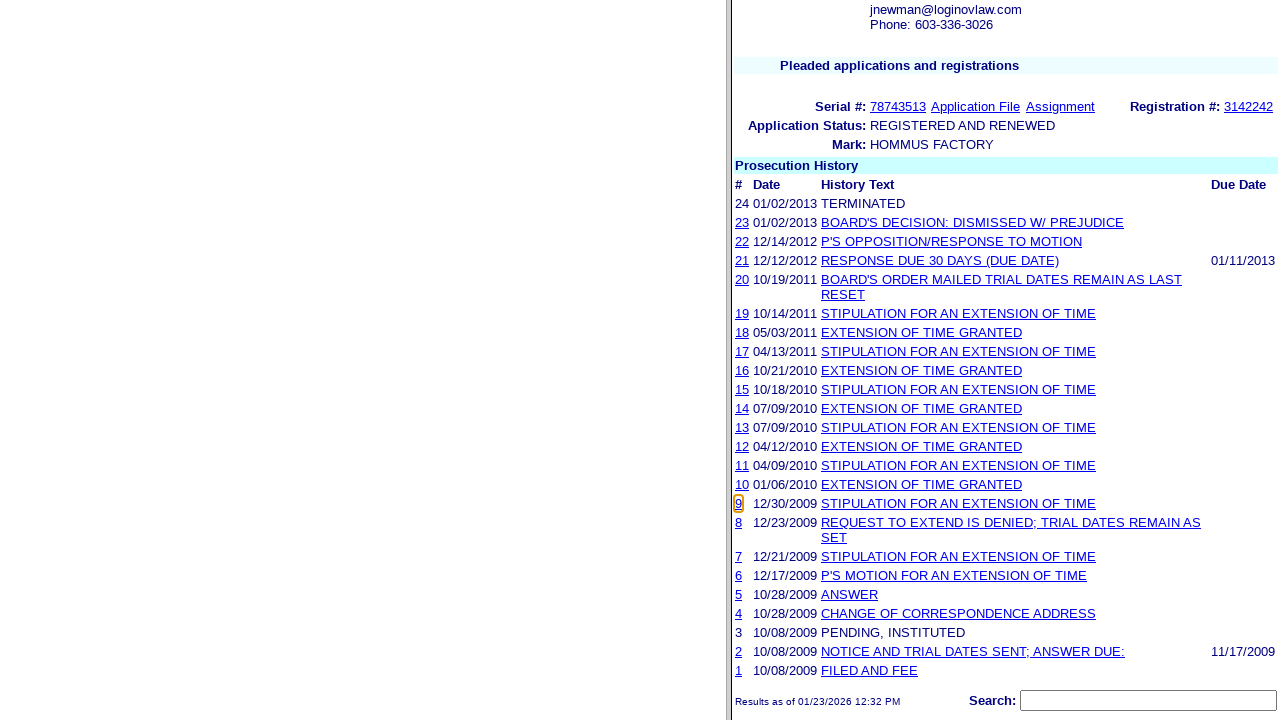

--- FILE ---
content_type: text/html; charset=ISO-8859-1
request_url: https://ttabvue.uspto.gov/ttabvue/v?pno=92051569&pty=CAN&eno=9
body_size: 2194
content:
<!DOCTYPE HTML PUBLIC "-//W3C//DTD HTML 4.01 Frameset//EN" "http://www.w3.org/TR/html4/frameset.dtd">
<html><head><title>USPTO TTABVUE. Proceeding Number 92051569</title>
<script type="text/javascript" src="/ttabvue/js/jquery/jquery-1.11.1.min.js"></script>
<script type="text/javascript">
 $(document).ready(function(){
$.ajaxSetup({cache: false});
$(window).load(function(){
if(null!=document.getElementById('textframe').contentDocument){
$('a',document.getElementById('textframe').contentDocument).click(function(e){
var linkId = $(this).attr('id');
var frm=document.getElementById('imgframe');
var frm1=document.getElementById('textframe');
if (frm != null && frm1 != null) {
createCookie('frm',frm.clientWidth,0);
createCookie('frm1',frm1.clientWidth,0);
}
});
}else if(null!=document.getElementById('textframe').contentWindow){
$('a',document.getElementById('textframe').contentWindow.document).click(function(e){
var linkId = $(this).attr('id');
var frm=document.getElementById('imgframe');
var frm1=document.getElementById('textframe');
if (frm != null && frm1 != null) {
createCookie('frm',frm.clientWidth,0);
createCookie('frm1',frm1.clientWidth,0);
}
});
}else if(null!=document.getElementById('textframe').document){
$('a',document.getElementById('textframe').document).click(function(e){
var linkId = $(this).attr('id');
var frm=document.getElementById('imgframe');
var frm1=document.getElementById('textframe');
if (frm != null && frm1 != null) {
createCookie('frm',frm.clientWidth,0);
createCookie('frm1',frm1.clientWidth,0);
}
});
}
window.parent.textframe.location.hash = "eno_9";
});
});
function createCookie(name,value,days) {
if (days) {
var date = new Date();
date.setTime(date.getTime()+(days*24*60*60*1000));
var expires = "; expires="+date.toGMTString();
}else{;
var expires = "";
}
document.cookie = name+"= "+value+expires+ "; path=/ ";
};
</script>

<frameset cols="57.0%,43.0%" onload="window.textframe.focus()"><frame name="imgframe" id="imgframe" title="pdf frame" src="ttabvue-92051569-CAN-9.pdf">
<frame name="textframe" id="textframe" title="data frame" src="v?pno=92051569&amp;pty=CAN&amp;eno=9&amp;mode=frame">
</frameset>
</html>